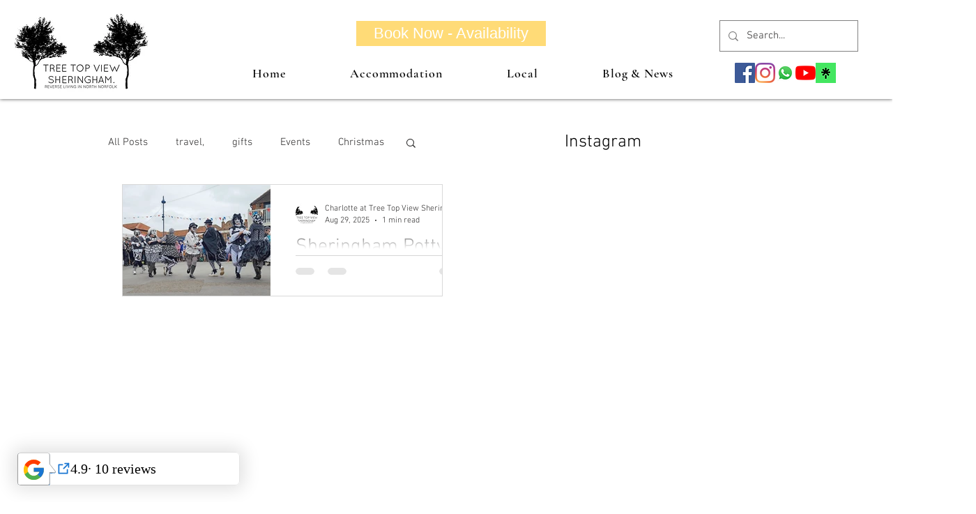

--- FILE ---
content_type: image/svg+xml
request_url: https://dev-reviews-mkp.nyc3.cdn.digitaloceanspaces.com/dev-mkp-google-reviews/google-reviews/Icons/LeadIconPack/icon-brand-google-logo-review.svg
body_size: 862
content:
<svg width="64" height="56" viewBox="0 0 64 56" fill="none" xmlns="http://www.w3.org/2000/svg">
<mask id="path-1-inside-1_1428_19973" fill="white">
<path fill-rule="evenodd" clip-rule="evenodd" d="M-1.66099e-07 51.4325C-7.43652e-08 53.5311 1.70127 55.2324 3.79991 55.2324L50.6655 55.2324C52.7641 55.2324 54.4654 53.5311 54.4654 51.4325L54.4654 34.3373L62.1293 34.2057C63.696 34.1788 64.5585 32.3738 63.5952 31.138L54.4654 19.4254L54.4654 4.56693C54.4654 2.4683 52.7641 0.767023 50.6655 0.767023L3.79991 0.767025C1.70128 0.767025 -2.30639e-06 2.4683 -2.21466e-06 4.56693L-1.66099e-07 51.4325Z"/>
</mask>
<path fill-rule="evenodd" clip-rule="evenodd" d="M-1.66099e-07 51.4325C-7.43652e-08 53.5311 1.70127 55.2324 3.79991 55.2324L50.6655 55.2324C52.7641 55.2324 54.4654 53.5311 54.4654 51.4325L54.4654 34.3373L62.1293 34.2057C63.696 34.1788 64.5585 32.3738 63.5952 31.138L54.4654 19.4254L54.4654 4.56693C54.4654 2.4683 52.7641 0.767023 50.6655 0.767023L3.79991 0.767025C1.70128 0.767025 -2.30639e-06 2.4683 -2.21466e-06 4.56693L-1.66099e-07 51.4325Z" fill="white"/>
<path d="M54.4654 34.3373L54.4464 33.2316L53.3595 33.2503L53.3595 34.3373L54.4654 34.3373ZM62.1293 34.2057L62.1104 33.1L62.1293 34.2057ZM63.5952 31.138L64.4674 30.4581L63.5952 31.138ZM54.4654 19.4254L53.3595 19.4254L53.3595 19.8055L53.5932 20.1053L54.4654 19.4254ZM3.79991 54.1265C2.31205 54.1265 1.1059 52.9204 1.1059 51.4325L-1.1059 51.4325C-1.1059 54.1419 1.0905 56.3383 3.79991 56.3383L3.79991 54.1265ZM50.6655 54.1265L3.79991 54.1265L3.79991 56.3383L50.6655 56.3383L50.6655 54.1265ZM53.3595 51.4325C53.3595 52.9204 52.1534 54.1265 50.6655 54.1265L50.6655 56.3383C53.3749 56.3383 55.5713 54.1419 55.5713 51.4325L53.3595 51.4325ZM53.3595 34.3373L53.3595 51.4325L55.5713 51.4325L55.5713 34.3373L53.3595 34.3373ZM62.1104 33.1L54.4464 33.2316L54.4844 35.4431L62.1483 35.3114L62.1104 33.1ZM62.723 31.8179C63.1256 32.3344 62.7651 33.0887 62.1104 33.1L62.1483 35.3114C64.6269 35.2689 65.9914 32.4132 64.4674 30.4581L62.723 31.8179ZM53.5932 20.1053L62.723 31.8179L64.4674 30.4581L55.3376 18.7455L53.5932 20.1053ZM53.3595 4.56693L53.3595 19.4254L55.5713 19.4254L55.5713 4.56693L53.3595 4.56693ZM50.6655 1.87292C52.1533 1.87292 53.3595 3.07907 53.3595 4.56693L55.5713 4.56693C55.5713 1.85753 53.3749 -0.338873 50.6655 -0.338873L50.6655 1.87292ZM3.79991 1.87292L50.6655 1.87292L50.6655 -0.338873L3.79991 -0.338871L3.79991 1.87292ZM1.10589 4.56693C1.10589 3.07907 2.31204 1.87292 3.79991 1.87292L3.79991 -0.338871C1.09051 -0.338871 -1.1059 1.85753 -1.1059 4.56693L1.10589 4.56693ZM1.1059 51.4325L1.10589 4.56693L-1.1059 4.56693L-1.1059 51.4325L1.1059 51.4325Z" fill="#9F9F9F" mask="url(#path-1-inside-1_1428_19973)"/>
<path d="M43.7914 25.9613H42.4324V25.8887H27.2327V32.6441H36.7787C35.3867 36.576 31.6462 39.3995 27.2327 39.3995C21.6384 39.3995 17.0996 34.8607 17.0996 29.2664C17.0996 23.6721 21.6384 19.1333 27.2327 19.1333C29.8188 19.1333 32.1673 20.1097 33.9551 21.6996L38.7314 16.9233C35.7166 14.113 31.6792 12.3779 27.2327 12.3779C17.9045 12.3779 10.3442 19.9382 10.3442 29.2664C10.3442 38.5947 17.9045 46.1549 27.2327 46.1549C36.561 46.1549 44.1212 38.5947 44.1212 29.2664C44.1212 28.1317 44.0025 27.03 43.7914 25.9613Z" fill="#FFC107"/>
<path d="M12.2904 21.4027L17.8385 25.4731C19.3427 21.759 22.9777 19.1333 27.2328 19.1333C29.8188 19.1333 32.1674 20.1097 33.9552 21.6996L38.7315 16.9233C35.7166 14.113 31.6792 12.3779 27.2328 12.3779C20.7478 12.3779 15.1205 16.0393 12.2904 21.4027Z" fill="#FF3D00"/>
<path d="M27.2326 46.1548C31.5933 46.1548 35.5581 44.4857 38.5532 41.7678L33.3283 37.3411C31.6328 38.6276 29.5218 39.3928 27.2326 39.3928C22.8389 39.3928 19.1116 36.5891 17.7064 32.6836L12.1979 36.9255C14.995 42.4011 20.6685 46.1548 27.2326 46.1548Z" fill="#4CAF50"/>
<path d="M43.7914 25.9612H42.4324V25.8887H27.2328V32.6441H36.7787C36.1124 34.5308 34.892 36.1603 33.3285 37.3478L38.5534 41.7678C38.1839 42.1043 44.1213 37.7106 44.1213 29.2664C44.1213 28.1317 44.0025 27.03 43.7914 25.9612Z" fill="#1976D2"/>
</svg>
